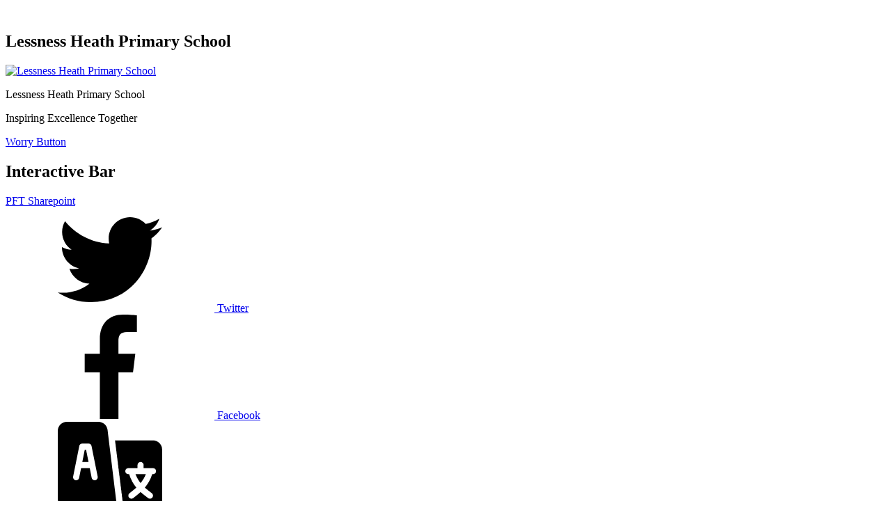

--- FILE ---
content_type: text/html; charset=utf-8
request_url: https://www.lessnessheath.bexley.sch.uk/free-school-meals/
body_size: 69810
content:

<!doctype html>

            <!--[if IE 6]><html class="lt-ie10 lt-ie9 lt-ie8 lt-ie7 ie6 ie responsive" lang="en"><![endif]-->
            <!--[if IE 7]><html class="lt-ie10 lt-ie9 lt-ie8 ie7 ie responsive" lang="en"><![endif]-->
            <!--[if IE 8]><html class="lt-ie10 lt-ie9 ie8 ie responsive" lang="en"><![endif]-->
            <!--[if IE 9]><html class="lt-ie10 ie9 ie responsive" lang="en"><![endif]-->
            <!--[if gt IE 9]><!--><html class="responsive" lang="en"><!--<![endif]-->
            
  <head>
    <meta charset="utf-8">
    <meta http-equiv="X-UA-Compatible" content="IE=edge">
    <meta name="viewport" content="width=device-width, initial-scale=1">
    <meta name="description" content="Lessness Heath Primary School">

    <title>Free School Meals | Lessness Heath Primary School</title>

    




  <link rel="stylesheet" href="https://primarysite-prod-sorted.s3.amazonaws.com/static/7.0.4/gen/presenter_prologue_css.7b7812f9.css" type="text/css">




<style type="text/css">
  .ps_primarysite-editor_panel-site-coloured-content {
    background-color: #ffffff!important;
  }
</style>


  <link rel="stylesheet" href="https://primarysite-prod-sorted.s3.amazonaws.com/static/7.0.4/gen/all-site-icon-choices.034951b5.css" type="text/css">



    
    <link rel="shortcut icon" href="https://primarysite-prod.s3.amazonaws.com/theme/LessnessHeathPrimarySchool/favicon.ico">
    <link rel="apple-touch-icon" href="https://primarysite-prod.s3.amazonaws.com/theme/LessnessHeathPrimarySchool/apple-touch-icon-precomposed.png">
    <link rel="apple-touch-icon-precomposed" href="https://primarysite-prod.s3.amazonaws.com/theme/LessnessHeathPrimarySchool/apple-touch-icon-precomposed.png">
    
    
    <meta name="application-name" content="Lessness Heath Primary School">
    <meta name="msapplication-TileColor" content="#0016BD">
    <meta name="msapplication-TileImage" content="https://primarysite-prod.s3.amazonaws.com/theme/LessnessHeathPrimarySchool/metro-icon.png">

    
    <link rel="stylesheet" type="text/css" href="https://primarysite-prod.s3.amazonaws.com/theme/BuildAssets/right-nav.css">
    <link rel="stylesheet" type="text/css" href="https://primarysite-prod.s3.amazonaws.com/theme/LessnessHeathPrimarySchool/style.css">
    
    
		<link href="//fonts.googleapis.com/css?family=Be+Vietnam:400,400i,500,500i,600,600i,700,700i,800,800i|Poppins:400,400i,500,500i,600,600i,700,700i,800,800i,900,900i|Sue+Ellen+Francisco&display=swap" rel="stylesheet">
    
    

    

<script>
  // This is the first instance of `window.psProps`, so if these values are removed, make sure
  // `window.psProps = {};` is still there because it's used in other places.
  window.psProps = {
    lazyLoadFallbackScript: 'https://primarysite-prod-sorted.s3.amazonaws.com/static/7.0.4/gen/lazy_load.1bfa9561.js',
    picturefillScript: 'https://primarysite-prod-sorted.s3.amazonaws.com/static/7.0.4/gen/picturefill.a26ebc92.js'
  };
</script>


  <script type="text/javascript" src="https://primarysite-prod-sorted.s3.amazonaws.com/static/7.0.4/gen/presenter_prologue_js.cfb79a3d.js"></script>


<script type="text/javascript">
  function ie() {
    for (var v = 3, el = document.createElement('b'), all = el.all || [];
      el.innerHTML = '<!--[if gt IE ' + (++v) + ']><i><![endif]-->', all[0]; );
    return v > 4 ? v : document.documentMode;
  }

  $(function() {
    switch (ie()) {
      case 10:
        ps.el.html.addClass('ie10');
      case 9:
      case 8:
        ps.el.body.prepend(
          '<div class="unsupported-browser">' +
            '<span class="warning-logo">&#xe00a; </span>' +
            'This website may not display correctly as you are using an old version of ' +
            'Internet Explorer. <a href="/primarysite/unsupported-browser/">More info</a>' +
          '</div>');
        break;
    }
  });
</script>

<script type="text/javascript">
  $(function() {
    ps.el.body
      .data('social_media_url', 'https://social.secure-primarysite.net/site/lessness-heath-primary-school/')
      .data('social_media_api', 'https://social.secure-primarysite.net/api/site-connected/lessness-heath-primary-school/')
      .data('STATIC_URL', 'https://primarysite-prod-sorted.s3.amazonaws.com/static/7.0.4/')
      .data('site_width', 894)
      .data('news_width', 706)
      .data('csrf_token', 'GpkB3oD7WwUquekwKQt6dyk4OLGvoPMpeLecTWB5UOGIwo4ZJzkxheU4NBOCIFXz')
      .data('disable_right_click', 'True')
      .data('normalize_css', 'https://primarysite-prod-sorted.s3.amazonaws.com/static/7.0.4/gen/normalize_css.7bf5a737.css')
      .data('ck_editor_counterbalances', 'https://primarysite-prod-sorted.s3.amazonaws.com/static/7.0.4/gen/ck_editor_counterbalances.2519b40e.css')
      .data('basic_site', false)
      // Seasonal Effects
      .data('include_seasonal_effects', '')
      .data('show_seasonal_effects_on_page', '')
      .data('seasonal_effect', '3')
      .data('can_enable_seasonal_effects', 'False')
      .data('seasonal_effect_active', 'False')
      .data('disablePicturesBlock', false)
      .data('hasNewCookiePopup', true);

    if (document.documentElement.dataset.userId) {
      window.updateCsrf();
    }
  });
</script>


<script>

function recaptchaCallback() {
    grecaptcha.ready(function() {
        var grecaptcha_execute = function(){
    grecaptcha.execute('6LcHwgAiAAAAAJ6ncdKlMyB1uNoe_CBvkfgBiJz1', {action: 'homepage'}).then(function(token) {
        document.querySelectorAll('input.django-recaptcha-hidden-field').forEach(function (value) {
            value.value = token;
        });
        return token;
    })
};
grecaptcha_execute()
setInterval(grecaptcha_execute, 120000);


    });
  };
</script>






  </head>

  <body>
  	

		
    <div class="responsive-bar visible-small">
      <div class="nav-trigger-wrap nav-toggle responsive-only" id="menu-trigger">
        <div class="trigger-lines">
          <span class="burger-line">&nbsp;</span>
          <span class="burger-line">&nbsp;</span>
          <span class="burger-line">&nbsp;</span>
        </div>
      </div> 
      <span class="responsive-bar-search icon-font-magnify"></span> 
    </div> <!-- end responsive-bar -->

    <div class="container "> 
      
    <svg
	xmlns="http://www.w3.org/2000/svg" style="display: none;">
	<symbol id="down-arrow" viewBox="0 0 491.996 491.996">
		<title>down-arrow</title>
		<path d="M484.132,124.986l-16.116-16.228c-5.072-5.068-11.82-7.86-19.032-7.86c-7.208,0-13.964,2.792-19.036,7.86l-183.84,183.848 L62.056,108.554c-5.064-5.068-11.82-7.856-19.028-7.856s-13.968,2.788-19.036,7.856l-16.12,16.128 c-10.496,10.488-10.496,27.572,0,38.06l219.136,219.924c5.064,5.064,11.812,8.632,19.084,8.632h0.084 c7.212,0,13.96-3.572,19.024-8.632l218.932-219.328c5.072-5.064,7.856-12.016,7.864-19.224 C491.996,136.902,489.204,130.046,484.132,124.986z" />
	</symbol>
	<symbol id="right-arrow" viewBox="0 0 492.004 492.004">
		<title>right-arrow</title>
		<path d="M382.678,226.804L163.73,7.86C158.666,2.792,151.906,0,144.698,0s-13.968,2.792-19.032,7.86l-16.124,16.12 c-10.492,10.504-10.492,27.576,0,38.064L293.398,245.9l-184.06,184.06c-5.064,5.068-7.86,11.824-7.86,19.028 c0,7.212,2.796,13.968,7.86,19.04l16.124,16.116c5.068,5.068,11.824,7.86,19.032,7.86s13.968-2.792,19.032-7.86L382.678,265 c5.076-5.084,7.864-11.872,7.848-19.088C390.542,238.668,387.754,231.884,382.678,226.804z" />
	</symbol>
	<symbol id="calendar" viewBox="0 0 511.634 511.634">
		<title>calendar</title>
		<path d="M482.513,83.942c-7.225-7.233-15.797-10.85-25.694-10.85h-36.541v-27.41c0-12.56-4.477-23.315-13.422-32.261 C397.906,4.475,387.157,0,374.591,0h-18.268c-12.565,0-23.318,4.475-32.264,13.422c-8.949,8.945-13.422,19.701-13.422,32.261v27.41 h-109.63v-27.41c0-12.56-4.475-23.315-13.422-32.261C178.64,4.475,167.886,0,155.321,0H137.05 c-12.562,0-23.317,4.475-32.264,13.422c-8.945,8.945-13.421,19.701-13.421,32.261v27.41H54.823c-9.9,0-18.464,3.617-25.697,10.85 c-7.233,7.232-10.85,15.8-10.85,25.697v365.453c0,9.89,3.617,18.456,10.85,25.693c7.232,7.231,15.796,10.849,25.697,10.849h401.989 c9.897,0,18.47-3.617,25.694-10.849c7.234-7.234,10.852-15.804,10.852-25.693V109.639 C493.357,99.739,489.743,91.175,482.513,83.942z M137.047,475.088H54.823v-82.23h82.224V475.088z M137.047,374.59H54.823v-91.358 h82.224V374.59z M137.047,264.951H54.823v-82.223h82.224V264.951z M130.627,134.333c-1.809-1.809-2.712-3.946-2.712-6.423V45.686 c0-2.474,0.903-4.617,2.712-6.423c1.809-1.809,3.946-2.712,6.423-2.712h18.271c2.474,0,4.617,0.903,6.423,2.712 c1.809,1.807,2.714,3.949,2.714,6.423v82.224c0,2.478-0.909,4.615-2.714,6.423c-1.807,1.809-3.946,2.712-6.423,2.712H137.05 C134.576,137.046,132.436,136.142,130.627,134.333z M246.683,475.088h-91.365v-82.23h91.365V475.088z M246.683,374.59h-91.365 v-91.358h91.365V374.59z M246.683,264.951h-91.365v-82.223h91.365V264.951z M356.323,475.088h-91.364v-82.23h91.364V475.088z M356.323,374.59h-91.364v-91.358h91.364V374.59z M356.323,264.951h-91.364v-82.223h91.364V264.951z M349.896,134.333 c-1.807-1.809-2.707-3.946-2.707-6.423V45.686c0-2.474,0.9-4.617,2.707-6.423c1.808-1.809,3.949-2.712,6.427-2.712h18.268 c2.478,0,4.617,0.903,6.427,2.712c1.808,1.807,2.707,3.949,2.707,6.423v82.224c0,2.478-0.903,4.615-2.707,6.423 c-1.807,1.809-3.949,2.712-6.427,2.712h-18.268C353.846,137.046,351.697,136.142,349.896,134.333z M456.812,475.088h-82.228v-82.23 h82.228V475.088z M456.812,374.59h-82.228v-91.358h82.228V374.59z M456.812,264.951h-82.228v-82.223h82.228V264.951z" />
	</symbol>
	<symbol id="email" viewBox="0 0 550.795 550.795">
		<title>email</title>
		<path d="M501.613,491.782c12.381,0,23.109-4.088,32.229-12.16L377.793,323.567c-3.744,2.681-7.373,5.288-10.801,7.767 c-11.678,8.604-21.156,15.318-28.434,20.129c-7.277,4.822-16.959,9.737-29.045,14.755c-12.094,5.024-23.361,7.528-33.813,7.528 h-0.306h-0.306c-10.453,0-21.72-2.503-33.813-7.528c-12.093-5.018-21.775-9.933-29.045-14.755 c-7.277-4.811-16.75-11.524-28.434-20.129c-3.256-2.387-6.867-5.006-10.771-7.809L16.946,479.622 c9.119,8.072,19.854,12.16,32.234,12.16H501.613z" />
		<path d="M31.047,225.299C19.37,217.514,9.015,208.598,0,198.555V435.98l137.541-137.541 C110.025,279.229,74.572,254.877,31.047,225.299z" />
		<path d="M520.059,225.299c-41.865,28.336-77.447,52.73-106.75,73.195l137.486,137.492V198.555 C541.98,208.396,531.736,217.306,520.059,225.299z" />
		<path d="M501.613,59.013H49.181c-15.784,0-27.919,5.33-36.42,15.979C4.253,85.646,0.006,98.97,0.006,114.949 c0,12.907,5.636,26.892,16.903,41.959c11.267,15.061,23.256,26.891,35.961,35.496c6.965,4.921,27.969,19.523,63.012,43.801 c18.917,13.109,35.368,24.535,49.505,34.395c12.05,8.396,22.442,15.667,31.022,21.701c0.985,0.691,2.534,1.799,4.59,3.269 c2.215,1.591,5.018,3.61,8.476,6.107c6.659,4.816,12.191,8.709,16.597,11.683c4.4,2.975,9.731,6.298,15.985,9.988 c6.249,3.685,12.143,6.456,17.675,8.299c5.533,1.842,10.655,2.766,15.367,2.766h0.306h0.306c4.711,0,9.834-0.924,15.368-2.766 c5.531-1.843,11.42-4.608,17.674-8.299c6.248-3.69,11.572-7.02,15.986-9.988c4.406-2.974,9.938-6.866,16.598-11.683 c3.451-2.497,6.254-4.517,8.469-6.102c2.057-1.476,3.605-2.577,4.596-3.274c6.684-4.651,17.1-11.892,31.104-21.616 c25.482-17.705,63.01-43.764,112.742-78.281c14.957-10.447,27.453-23.054,37.496-37.803c10.025-14.749,15.051-30.22,15.051-46.408 c0-13.525-4.873-25.098-14.598-34.737C526.461,63.829,514.932,59.013,501.613,59.013z" />
	</symbol>
	<symbol id="flyer" viewBox="0 0 512 512">
		<title>flyer</title>
		<path d="m451 91h-90v331h.04l-135 90h224.96z" />
		<path d="m196 181c24.814 0 45-20.186 45-45s-20.186-45-45-45-45 20.186-45 45 20.186 45 45 45z" />
		<path d="m61 392h270v-392h-270zm135-331c41.353 0 75 33.647 75 75s-33.647 75-75 75-75-33.647-75-75 33.647-75 75-75zm-75 180h150v30h-150zm0 60h150v30h-150z" />
		<path d="m181 422v83.974l125.962-83.974z" />
	</symbol>
	<symbol id="translate" viewBox="0 0 512 512">
		<title>translate</title>
		<g>
			<g>
				<polygon points="138.71,137 132.29,137 120.293,197 150.707,197 " />
			</g>
		</g>
		<g>
			<g>
				<path d="M381.374,257c6.477,17.399,15.092,31.483,24.626,43.467c9.534-11.984,19.149-26.069,25.626-43.467H381.374z" />
			</g>
		</g>
		<g>
			<g>
				<path d="M467,91H280.717l38.842,311.679c0.687,12.748-2.798,24.75-11.118,34.146L242.663,512H467c24.814,0,45-20.186,45-45V137 C512,112.186,491.814,91,467,91z M467,257h-4.006c-8.535,27.383-22.07,48.81-36.136,65.702 c11.019,10.074,22.802,18.338,34.517,27.594c6.46,5.171,7.515,14.604,2.329,21.079c-5.162,6.465-14.632,7.513-21.079,2.329 c-12.729-10.047-24.677-18.457-36.625-29.421c-11.948,10.964-22.896,19.374-35.625,29.421c-6.447,5.184-15.917,4.136-21.079-2.329 c-5.186-6.475-4.131-15.908,2.329-21.079c11.715-9.256,22.498-17.52,33.517-27.594c-14.066-16.891-26.602-38.318-35.136-65.702 H346c-8.291,0-15-6.709-15-15s6.709-15,15-15h45v-15c0-8.291,6.709-15,15-15c8.291,0,15,6.709,15,15v15h46c8.291,0,15,6.709,15,15 S475.291,257,467,257z" />
			</g>
		</g>
		<g>
			<g>
				<path d="M244.164,39.419C241.366,16.948,222.162,0,199.516,0H45C20.186,0,0,20.186,0,45v332c0,24.814,20.186,45,45,45 c89.67,0,154.177,0,236.551,0c4.376-5.002,8.044-8.134,8.199-14.663C289.788,405.7,244.367,41.043,244.164,39.419z M183.944,286.707c-7.954,1.637-16.011-3.527-17.651-11.763L156.706,227h-42.411l-9.587,47.944 c-1.611,8.115-9.434,13.447-17.651,11.763c-8.115-1.626-13.389-9.521-11.763-17.651l29.999-150 C106.699,112.054,112.852,107,120,107h31c7.148,0,13.301,5.054,14.707,12.056l30,150 C197.333,277.186,192.06,285.081,183.944,286.707z" />
			</g>
		</g>
		<g>
			<g>
				<path d="M175.261,452l2.574,20.581c1.716,13.783,10.874,27.838,25.938,34.856c28.428-31.294,11.229-12.362,50.359-55.437H175.261z " />
			</g>
		</g>
	</symbol>
	<symbol id="link" viewBox="0 0 512.092 512.092">
		<title>link</title>
		<g>
			<g>
				<path d="M312.453,199.601c-6.066-6.102-12.792-11.511-20.053-16.128c-19.232-12.315-41.59-18.859-64.427-18.859 c-31.697-0.059-62.106,12.535-84.48,34.987L34.949,308.23c-22.336,22.379-34.89,52.7-34.91,84.318 c-0.042,65.98,53.41,119.501,119.39,119.543c31.648,0.11,62.029-12.424,84.395-34.816l89.6-89.6 c1.628-1.614,2.537-3.816,2.524-6.108c-0.027-4.713-3.87-8.511-8.583-8.484h-3.413c-18.72,0.066-37.273-3.529-54.613-10.581 c-3.195-1.315-6.867-0.573-9.301,1.877l-64.427,64.512c-20.006,20.006-52.442,20.006-72.448,0 c-20.006-20.006-20.006-52.442,0-72.448l108.971-108.885c19.99-19.965,52.373-19.965,72.363,0 c13.472,12.679,34.486,12.679,47.957,0c5.796-5.801,9.31-13.495,9.899-21.675C322.976,216.108,319.371,206.535,312.453,199.601z" />
			</g>
		</g>
		<g>
			<g>
				<path d="M477.061,34.993c-46.657-46.657-122.303-46.657-168.96,0l-89.515,89.429c-2.458,2.47-3.167,6.185-1.792,9.387 c1.359,3.211,4.535,5.272,8.021,5.205h3.157c18.698-0.034,37.221,3.589,54.528,10.667c3.195,1.315,6.867,0.573,9.301-1.877 l64.256-64.171c20.006-20.006,52.442-20.006,72.448,0c20.006,20.006,20.006,52.442,0,72.448l-80.043,79.957l-0.683,0.768 l-27.989,27.819c-19.99,19.965-52.373,19.965-72.363,0c-13.472-12.679-34.486-12.679-47.957,0 c-5.833,5.845-9.35,13.606-9.899,21.845c-0.624,9.775,2.981,19.348,9.899,26.283c9.877,9.919,21.433,18.008,34.133,23.893 c1.792,0.853,3.584,1.536,5.376,2.304c1.792,0.768,3.669,1.365,5.461,2.048c1.792,0.683,3.669,1.28,5.461,1.792l5.035,1.365 c3.413,0.853,6.827,1.536,10.325,2.133c4.214,0.626,8.458,1.025,12.715,1.195h5.973h0.512l5.12-0.597 c1.877-0.085,3.84-0.512,6.059-0.512h2.901l5.888-0.853l2.731-0.512l4.949-1.024h0.939c20.961-5.265,40.101-16.118,55.381-31.403 l108.629-108.629C523.718,157.296,523.718,81.65,477.061,34.993z" />
			</g>
		</g>
	</symbol>
	<symbol id="login" viewBox="0 0 515.556 515.556">
		<title>login</title>
		<path d="m418.889 202.296v-41.185c0-88.831-72.28-161.111-161.111-161.111s-161.111 72.28-161.111 161.111v41.185c-19.169 11.177-32.222 31.731-32.222 55.482v193.333c0 35.542 28.902 64.444 64.444 64.444h257.778c35.542 0 64.444-28.902 64.444-64.444v-193.333c0-23.752-13.053-44.306-32.222-55.482zm-161.111-137.852c53.305 0 96.667 43.361 96.667 96.667v32.222h-193.334v-32.222c0-53.305 43.362-96.667 96.667-96.667zm32.222 309.679v44.766h-64.444v-44.766c-9.822-8.846-16.111-21.531-16.111-35.79 0-26.694 21.639-48.333 48.333-48.333s48.333 21.639 48.333 48.333c0 14.259-6.289 26.944-16.111 35.79z" />
	</symbol>
	<symbol id="megaphone" viewBox="0 0 512 512">
		<title>megaphone</title>
		<path d="m306 26.9c-4.2-6.6-10.7-11.1-18.4-12.8-7.6-1.7-15.5-.3-22 3.9-6.5 4.2-11.1 10.7-12.7 18.4-1.3 6.1-.7 12.3 1.7 17.9-38.3 71.2-85.5 132-140.3 180.9-3.3-2.7-7.2-4.6-11.5-5.5-7.2-1.6-14.5-.3-20.6 3.7l-50.8 32.5c-6.1 3.9-10.4 10-12 17.2s-.3 14.5 3.7 20.6l4.9 7.6-17 11.1c-5.3 3.4-9 8.7-10.4 15-1.4 6.2-.2 12.6 3.2 17.9l31.4 49c4.5 7.1 12.2 11 20.1 11 4.4 0 8.8-1.2 12.8-3.8l17.1-10.9 4.9 7.7c5.2 8.1 14.1 12.6 23.1 12.6 2.3 0 4.6-.3 6.8-.9l53.6 83.7c2 3.1 5.1 5.3 8.8 6.1 1 .2 2 .3 3 .3 2.6 0 5.2-.8 7.5-2.2l40.7-26.1c3.1-2 5.3-5.1 6.1-8.8s.1-7.4-1.9-10.5l-53.4-83.5c6-6.8 8.2-16.2 6-25 78.9-34.8 148.9-53.2 219.2-57.8 5.6 6.3 13.7 9.8 21.8 9.8 5.4 0 10.8-1.5 15.7-4.6 13.6-8.7 17.5-26.8 8.8-40.4zm-42.4 42.2 136.2 212.7c-69.4 5.6-138.7 24.4-216.5 58.8l-59.9-93.5c54.6-48.4 101.7-108.3 140.2-178zm-203.7 329.7c-4.1 2.6-9.6 1.4-12.2-2.7l-31.4-49c-1.3-2-1.7-4.3-1.2-6.6s1.9-4.3 3.9-5.5l17.1-10.9 40.9 63.8zm42.7 1.3-8.8-13.8c0-.1-.1-.1-.1-.2l-48.9-76.5c-.1-.2-.2-.3-.3-.5l-8.6-13.5c-1.8-2.8-2.4-6.1-1.6-9.3.7-3.3 2.6-6 5.4-7.8l50.8-32.5c2-1.3 4.3-2 6.6-2 .9 0 1.8.1 2.7.3 3.3.7 6 2.6 7.8 5.4l66.8 104.4c3.7 5.7 2 13.4-3.7 17.1l-3 1.9-47.8 30.6c-5.9 3.8-13.6 2.1-17.3-3.6zm83 94.5-52.3-81.7 39-25 52.3 81.7zm253.4-205.9c-6.6 4.2-15.4 2.3-19.7-4.3l-149.9-234.1c-2-3.2-2.7-7-1.9-10.7s3-6.9 6.2-8.9 7-2.7 10.7-1.9 6.9 3 8.9 6.2l149.9 234.1c4.3 6.6 2.4 15.4-4.2 19.6z" />
		<path d="m203.2 290.7c1.4 2.2 3.9 3.5 6.3 3.5 1.4 0 2.8-.4 4-1.2 3.5-2.2 4.5-6.9 2.3-10.4l-28.8-45c-2.2-3.5-6.9-4.5-10.4-2.3s-4.5 6.9-2.3 10.4z" />
		<path d="m304.2 243.2c1.4 2.2 3.9 3.5 6.3 3.5 1.4 0 2.8-.4 4-1.2 3.5-2.2 4.5-6.9 2.3-10.4l-49.1-76.7c-2.2-3.5-6.9-4.5-10.4-2.3s-4.5 6.9-2.3 10.4z" />
		<path d="m249.5 261.5c1.4 2.2 3.9 3.5 6.3 3.5 1.4 0 2.8-.4 4-1.2 3.5-2.2 4.5-6.9 2.3-10.4l-28.8-45c-2.2-3.5-6.9-4.5-10.4-2.3s-4.5 6.9-2.3 10.4z" />
		<path d="m415.4 126.3c1.4 0 2.8-.4 4-1.2l44.8-28.7c3.5-2.2 4.5-6.9 2.3-10.4s-6.9-4.5-10.4-2.3l-44.8 28.7c-3.5 2.2-4.5 6.9-2.3 10.4 1.5 2.2 3.9 3.5 6.4 3.5z" />
		<path d="m372.9 68c.7.2 1.3.3 2 .3 3.3 0 6.3-2.2 7.2-5.5l14.2-51.2c1.1-4-1.2-8.1-5.2-9.2s-8.1 1.2-9.2 5.2l-14.2 51.2c-1.2 3.9 1.2 8.1 5.2 9.2z" />
		<path d="m504.3 167.7-53.1 1.5c-4.1.1-7.4 3.6-7.3 7.7s3.4 7.3 7.5 7.3h.2l53.1-1.5c4.1-.1 7.4-3.6 7.3-7.7-.1-4.2-3.5-7.4-7.7-7.3z" />
	</symbol>
	<symbol id="parent-mail" viewBox="0 0 500 500">
		<title>parent-mail</title>
		<g id="Layer_2" data-name="Layer 2">
			<path class="cls-1" d="M495.5,187.5c0-80.63-83.5-146-186.5-146s-186.5,65.37-186.5,146a116.79,116.79,0,0,0,7.47,41l-2.47,0c-68.48,0-124,43.43-124,97,0,46.82,42.4,85.88,98.79,95l-15.79,30,94.11-37.33c2-.74,4-1.52,5.93-2.35l.16-.06h0c38-16.18,64-47.47,64.77-83.56l123,44.3-21.09-42.18C435,313.72,495.5,256.15,495.5,187.5Zm-305,146a12,12,0,0,1-12,12H78.5a12,12,0,0,1-12-12v-13a12,12,0,0,1,12-12h100a12,12,0,0,1,12,12Zm212-130a12,12,0,0,1-12,12h-54v54a12,12,0,0,1-12,12h-29a12,12,0,0,1-12-12v-54h-55a12,12,0,0,1-12-12v-31a12,12,0,0,1,12-12h55v-53a12,12,0,0,1,12-12h29a12,12,0,0,1,12,12v53h54a12,12,0,0,1,12,12Z" />
		</g>
	</symbol>
	<symbol id="payment" viewBox="0 0 611.996 611.996">
		<title>payment</title>
		<path d="M588.63,113.193L213.812,33.871c-15.858-3.355-31.576,6.876-34.931,22.734l-7.121,45.762l432.477,91.519l7.121-45.762 C614.713,132.272,604.488,116.549,588.63,113.193z" />
		<path d="M431.009,203.591c-4.378-15.766-20.854-25.085-36.615-20.714L323.24,202.63l-167.742-35.5l-18.448,87.165L21.786,286.287 c-15.76,4.372-25.079,20.848-20.708,36.609l64.958,234.078c4.378,15.76,20.855,25.085,36.615,20.708l372.608-103.403 c15.76-4.378,25.079-20.848,20.708-36.615l-11.15-40.184l41.789,8.835c15.858,3.361,31.576-6.87,34.931-22.728l26.439-124.937 L437.45,226.797L431.009,203.591z M474.04,322.559l9.215-43.552c1.384-6.521,7.85-10.727,14.37-9.35l43.552,9.221 c6.527,1.384,10.733,7.843,9.356,14.37l-9.215,43.552c-1.384,6.521-7.849,10.733-14.37,9.35l-43.552-9.215 C476.863,335.546,472.656,329.08,474.04,322.559z M28.27,309.646l103.115-28.606l243.299-67.517l26.181-7.274 c0.478-0.129,0.955-0.19,1.421-0.19c2.1,0,4.611,1.378,5.345,4.017l3.074,11.07l9.631,34.704L37.148,362.186l-12.705-45.768 C23.647,313.546,25.399,310.442,28.27,309.646z M472.601,444.141c0.49,1.776-0.024,3.245-0.545,4.164 c-0.514,0.918-1.506,2.119-3.282,2.608L96.173,554.316c-0.471,0.129-0.955,0.196-1.421,0.196c-2.1,0-4.611-1.384-5.345-4.023 L51.519,413.955l383.188-106.342l23.371,84.208L472.601,444.141z" />
		<path d="M156.379,453.484c-1.788-6.429-8.499-10.225-14.928-8.443l-43.515,12.08c-6.423,1.782-10.225,8.499-8.437,14.928 l12.074,43.509c1.788,6.429,8.499,10.225,14.928,8.437l43.515-12.074c6.429-1.782,10.225-8.499,8.443-14.928L156.379,453.484z" />
	</symbol>
	<symbol id="phone" viewBox="0 0 348.077 348.077">
		<title>phone</title>
		<path d="M340.273,275.083l-53.755-53.761c-10.707-10.664-28.438-10.34-39.518,0.744l-27.082,27.076 c-1.711-0.943-3.482-1.928-5.344-2.973c-17.102-9.476-40.509-22.464-65.14-47.113c-24.704-24.701-37.704-48.144-47.209-65.257 c-1.003-1.813-1.964-3.561-2.913-5.221l18.176-18.149l8.936-8.947c11.097-11.1,11.403-28.826,0.721-39.521L73.39,8.194 C62.708-2.486,44.969-2.162,33.872,8.938l-15.15,15.237l0.414,0.411c-5.08,6.482-9.325,13.958-12.484,22.02 C3.74,54.28,1.927,61.603,1.098,68.941C-6,127.785,20.89,181.564,93.866,254.541c100.875,100.868,182.167,93.248,185.674,92.876 c7.638-0.913,14.958-2.738,22.397-5.627c7.992-3.122,15.463-7.361,21.941-12.43l0.331,0.294l15.348-15.029 C350.631,303.527,350.95,285.795,340.273,275.083z" />
	</symbol>
	<symbol id="location" viewBox="0 0 54.757 54.757">
		<title>location</title>
		<path d="M40.94,5.617C37.318,1.995,32.502,0,27.38,0c-5.123,0-9.938,1.995-13.56,5.617c-6.703,6.702-7.536,19.312-1.804,26.952 L27.38,54.757L42.721,32.6C48.476,24.929,47.643,12.319,40.94,5.617z M27.557,26c-3.859,0-7-3.141-7-7s3.141-7,7-7s7,3.141,7,7 S31.416,26,27.557,26z" />
	</symbol>
	<symbol id="restaurant" viewBox="0 0 512 512">
		<title>restaurant</title>
		<g>
			<g>
				<path d="M498.682,435.326L297.917,234.56L63.357,0H45.026l-3.743,9.511c-9.879,25.104-14.1,50.78-12.205,74.249 c2.16,26.752,12.323,49.913,29.392,66.982L241.58,333.852l24.152-24.152l169.285,189.293c16.84,16.84,45.825,17.84,63.665,0 C516.236,481.439,516.236,452.879,498.682,435.326z" />
			</g>
		</g>
		<g>
			<g>
				<path d="M156.728,291.442L13.317,434.853c-17.552,17.552-17.552,46.113,0,63.665c16.674,16.674,45.519,18.146,63.665,0 l143.412-143.412L156.728,291.442z" />
			</g>
		</g>
		<g>
			<g>
				<path d="M490.253,85.249l-81.351,81.35l-21.223-21.222l81.351-81.351l-21.222-21.222l-81.35,81.35l-21.222-21.222l81.351-81.35 L405.366,0.361L299.256,106.471c-12.981,12.981-20.732,30.217-21.828,48.535c-0.277,4.641-1.329,9.206-3.074,13.548l68.929,68.929 c4.342-1.747,8.908-2.798,13.548-3.075c18.318-1.093,35.554-8.846,48.535-21.827l106.11-106.109L490.253,85.249z" />
			</g>
		</g>
	</symbol>
	<symbol id="search" viewBox="0 0 475.084 475.084">
		<title>search</title>
		<path d="M464.524,412.846l-97.929-97.925c23.6-34.068,35.406-72.047,35.406-113.917c0-27.218-5.284-53.249-15.852-78.087 c-10.561-24.842-24.838-46.254-42.825-64.241c-17.987-17.987-39.396-32.264-64.233-42.826 C254.246,5.285,228.217,0.003,200.999,0.003c-27.216,0-53.247,5.282-78.085,15.847C98.072,26.412,76.66,40.689,58.673,58.676 c-17.989,17.987-32.264,39.403-42.827,64.241C5.282,147.758,0,173.786,0,201.004c0,27.216,5.282,53.238,15.846,78.083 c10.562,24.838,24.838,46.247,42.827,64.234c17.987,17.993,39.403,32.264,64.241,42.832c24.841,10.563,50.869,15.844,78.085,15.844 c41.879,0,79.852-11.807,113.922-35.405l97.929,97.641c6.852,7.231,15.406,10.849,25.693,10.849 c9.897,0,18.467-3.617,25.694-10.849c7.23-7.23,10.848-15.796,10.848-25.693C475.088,428.458,471.567,419.889,464.524,412.846z M291.363,291.358c-25.029,25.033-55.148,37.549-90.364,37.549c-35.21,0-65.329-12.519-90.36-37.549 c-25.031-25.029-37.546-55.144-37.546-90.36c0-35.21,12.518-65.334,37.546-90.36c25.026-25.032,55.15-37.546,90.36-37.546 c35.212,0,65.331,12.519,90.364,37.546c25.033,25.026,37.548,55.15,37.548,90.36C328.911,236.214,316.392,266.329,291.363,291.358z " />
	</symbol>
	<symbol id="tree-silhouette" viewBox="0 0 590.074 590.073">
		<title>tree-silhouette</title>
		<path d="M537.804,174.688c0-44.772-33.976-81.597-77.552-86.12c-12.23-32.981-43.882-56.534-81.128-56.534 c-16.304,0-31.499,4.59-44.514,12.422C319.808,17.949,291.513,0,258.991,0c-43.117,0-78.776,31.556-85.393,72.809 c-3.519-0.43-7.076-0.727-10.71-0.727c-47.822,0-86.598,38.767-86.598,86.598c0,2.343,0.172,4.638,0.354,6.933 c-24.25,15.348-40.392,42.333-40.392,73.153c0,27.244,12.604,51.513,32.273,67.387c-0.086,1.559-0.239,3.107-0.239,4.686 c0,47.822,38.767,86.598,86.598,86.598c14.334,0,27.817-3.538,39.723-9.696c16.495,11.848,40.115,26.67,51.551,23.715 c0,0,4.255,65.905,3.337,82.64c-1.75,31.843-11.303,67.291-18.025,95.979h104.117c0,0-15.348-63.954-16.018-85.307 c-0.669-21.354,6.675-60.675,6.675-60.675l36.118-37.36c13.903,9.505,30.695,14.908,48.807,14.908 c44.771,0,81.597-34.062,86.12-77.639c32.98-12.23,56.533-43.968,56.533-81.214c0-21.994-8.262-41.999-21.765-57.279 C535.71,195.926,537.804,185.561,537.804,174.688z M214.611,373.444c6.942-6.627,12.766-14.372,17.212-22.969l17.002,35.62 C248.816,386.096,239.569,390.179,214.611,373.444z M278.183,395.438c-8.798,1.597-23.782-25.494-34.416-47.517 c11.791,6.015,25.102,9.477,39.254,9.477c3.634,0,7.201-0.296,10.72-0.736C291.006,374.286,286.187,393.975,278.183,395.438z M315.563,412.775c-20.35,5.651-8.167-36.501-2.334-60.904c4.218-1.568,8.301-3.413,12.183-5.604 c2.343,17.786,10.069,33.832,21.516,46.521C337.011,401.597,325.593,409.992,315.563,412.775z" />
	</symbol>
	<symbol id="logout" viewBox="0 0 512 526.5">
		<title>logout</title>
		<path d="M158.5,196.7c0,0,0-32,0-32c0-52.9,43.1-96,96-96c37.5,0,70,21.6,85.8,53h68.3c-18.8-67.4-80.8-117-154.1-117 c-88.2,0-160,71.8-160,160v40.9c-19,11.1-32,31.5-32,55.1v192c0,35.3,28.7,64,64,64h256c35.3,0,64-28.7,64-64c0,0,0-192,0-192 c0-13.8-4.6-27.4-13-38.4c-10-13.1-21.8-17.6-37.8-20.2c-26.1-4.2-51.8-6.4-78.1-6.3c-18.5,0.1-36.9,0.2-55.4,0.3 c-32.5,0.2-65.1,0.3-97.6,0.5C162.6,196.7,160.5,196.7,158.5,196.7z M286.5,376.3v44.5h-64v-44.5c-9.8-8.8-16-21.4-16-35.5 c0-26.5,21.5-48,48-48s48,21.5,48,48C302.5,354.9,296.2,367.5,286.5,376.3z" />
	</symbol>
	<symbol id="school-logo" viewBox="0 0 1057 1001.8">
		<title>school-logo</title>
		<g>
			<path style="fill:#453D78;" d="M523.5,977.7c0,0,624.6-172.7,499-957.1c0,0-252.8,144-496.3,1.5c0,0-239,142.5-496.3-6.1 C29.9,16-151.6,709.2,523.5,977.7z" />
		</g>
		<g>
			<path style="fill:#FFFFFF;" d="M523.5,959.7c0,0,597-164.1,476.9-909.4c0,0-241.6,136.8-474.4,1.5c0,0-228.4,135.4-474.4-5.8 C51.7,45.9-121.8,704.6,523.5,959.7z" />
		</g>
		<g>
			<path style="fill:#453D78;" d="M521.8,921.1c0,0,564.4-150.5,450.9-834.2c0,0-228.4,125.5-448.4,1.3c0,0-215.9,124.2-448.4-5.3 C75.8,82.9-88.2,687.1,521.8,921.1z" />
		</g>
		<g>
			<path style="fill:#C43B2D;" d="M439.1,414.3c0,0,18.4-149.4-158.6-178.1c0,0-65.5-6.9-126.4-73.5c3.1,3.4,4.5,13.1,6.5,17.5 c6.7,14.7,15.8,28.4,26.7,40.3c29,31.9,67.3,45.3,108.5,53.5c35.3,7,67.1,18.4,92.4,44.8C413.6,345,429.4,379.5,439.1,414.3z" />
		</g>
		<g>
			<path style="fill:#C43B2D;" d="M579.8,420c0,0-18.4-149.4,158.6-178.1c0,0,65.5-6.9,126.4-73.5c-3.1,3.4-4.5,13.1-6.5,17.5 c-6.7,14.7-15.8,28.4-26.7,40.3c-29,31.9-67.3,45.3-108.5,53.5c-35.3,7-67.1,18.4-92.4,44.8C605.2,350.8,589.5,385.2,579.8,420z" />
		</g>
		<g>
			<path style="fill:#FFFFFF;" d="M423,438.4c0,0,4.6-109.1-148.2-139c0,0-62-17.6-82.7-45.2c0,0-40.6,0.8-74.3-22.2 c0,0,6.1,49.8,101.1,61.3c0,0,9.2,39.1-78.9,13c0,0,32.2,72.8,120.3,44.4c0,0-11.5,36-66.6,36c0,0,56.7,42.9,118.7,1.5 c0,0,8.4,65.1-62.8,63.6c0,0,65.1,43.7,106.5-32.9c0,0,27.6,20.7-7.7,46C348.3,464.8,395.8,461.8,423,438.4z" />
		</g>
		<g>
			<path style="fill:#FFFFFF;" d="M598.8,436.9c0,0-4.6-109.1,148.2-139c0,0,62-17.6,82.7-45.2c0,0,40.6,0.8,74.3-22.2 c0,0-6.1,49.8-101.1,61.3c0,0-9.2,39.1,78.9,13c0,0-32.2,72.8-120.3,44.4c0,0,11.5,36,66.6,36c0,0-56.7,42.9-118.7,1.5 c0,0-8.4,65.1,62.8,63.6c0,0-65.1,43.7-106.5-32.9c0,0-27.6,20.7,7.7,46C673.5,463.3,626,460.2,598.8,436.9z" />
		</g>
		<g>
			<path style="fill:#FFFFFF;" d="M436.4,206.7l58.2,2.3c0,0,12.3,18.4-3.8,44.4c-16.1,26-29.9,23-39.1,67.4l21.4-13.8h8.4l3.8,21.4 l22.2-21.4l16.1,23.7l7.7-23.7h10.7l26.8,24.5c0.1-26.6,0.3-53.2,0.4-79.8c0.1-20.4,6.2-51.4-4.7-70c-8.5-14.5-30.1-25.9-45.9-29.8 C480.5,142.5,452.7,176.8,436.4,206.7z" />
		</g>
		<g>
			<polygon style="fill:#FFFFFF;" points="444.8,382.9 447.1,346.9 472.4,330.8 484.7,354.5 505.3,338.5 526,361.4 561.3,338.5 562,375.2 529.1,392.1 503.8,363.7 487,385.9 465.5,357.6 " />
		</g>
		<g>
			<ellipse style="fill:#C43B2D;" cx="511.9" cy="184.9" rx="16.5" ry="15.7" />
		</g>
		<g>
			<path style="fill:#FFFFFF;" d="M495.4,814.1c0,0,13.8-45.2,23.7-50.6s18.4,53.6,18.4,53.6s31.4-13,56.7-4.6 c0,0-71.2,25.3-73.5,81.2c0,0-24.5-72.8-86.6-80.4C434.1,813.3,473.2,801.1,495.4,814.1z" />
		</g>
		<g>
			<path style="fill:#FFFFFF;" d="M259.9,622.5h26.8l10.3,40.2l10.3-40.2h26.8v66h-16.7v-50.3l-12.9,50.3h-15.1l-12.8-50.3v50.3h-16.7 V622.5z" />
			<path style="fill:#FFFFFF;" d="M387.7,677.6h-23.2l-3.2,10.9h-20.8l24.8-66h22.2l24.8,66H391L387.7,677.6z M383.5,663.3l-7.3-23.7 l-7.2,23.7H383.5z" />
			<path style="fill:#FFFFFF;" d="M404.4,622.5H427l13.3,22.3l13.3-22.3h22.5l-25.7,38.4v27.6h-20.4v-27.6L404.4,622.5z" />
			<path style="fill:#FFFFFF;" d="M482.7,622.5h33.9c7.4,0,12.9,1.8,16.6,5.3c3.7,3.5,5.5,8.5,5.5,15c0,6.7-2,11.9-6,15.6 c-4,3.8-10.1,5.6-18.3,5.6h-11.2v24.5h-20.5V622.5z M503.2,650.6h5c3.9,0,6.7-0.7,8.3-2c1.6-1.4,2.4-3.1,2.4-5.2 c0-2.1-0.7-3.8-2.1-5.3c-1.4-1.4-4-2.2-7.8-2.2h-5.8V650.6z" />
			<path style="fill:#FFFFFF;" d="M549.4,622.5h20.4v49.8h31.8v16.3h-52.2V622.5z" />
			<path style="fill:#FFFFFF;" d="M651.4,677.6h-23.2l-3.2,10.9h-20.8l24.8-66h22.2l24.8,66h-21.4L651.4,677.6z M647.2,663.3 l-7.3-23.7l-7.2,23.7H647.2z" />
			<path style="fill:#FFFFFF;" d="M724.9,661.5l17.9,5.4c-1.2,5-3.1,9.2-5.7,12.6c-2.6,3.4-5.8,5.9-9.6,7.6c-3.8,1.7-8.7,2.6-14.6,2.6 c-7.2,0-13-1-17.6-3.1c-4.5-2.1-8.5-5.8-11.8-11s-5-12-5-20.2c0-10.9,2.9-19.3,8.7-25.2c5.8-5.9,14-8.8,24.7-8.8 c8.3,0,14.9,1.7,19.6,5c4.8,3.4,8.3,8.5,10.6,15.5l-18,4c-0.6-2-1.3-3.5-2-4.4c-1.1-1.6-2.5-2.8-4.2-3.6c-1.7-0.8-3.5-1.3-5.5-1.3 c-4.6,0-8.2,1.9-10.6,5.6c-1.9,2.8-2.8,7.1-2.8,13c0,7.3,1.1,12.3,3.3,15c2.2,2.7,5.3,4.1,9.4,4.1c3.9,0,6.9-1.1,8.8-3.3 C722.5,668.8,724,665.6,724.9,661.5z" />
			<path style="fill:#FFFFFF;" d="M752.6,622.5h54.7v14.1H773v10.5h31.7v13.5H773v13h35.2v14.9h-55.7V622.5z" />
		</g>
		<g>
			<polygon style="fill:#FFFFFF;" points="389.7,560.6 420.3,559.8 441.8,585.9 408.1,587.4 " />
		</g>
		<g>
			<polygon style="fill:#FFFFFF;" points="443.3,561 473.9,560.2 495.4,586.2 461.7,587.8 " />
		</g>
		<g>
			<polygon style="fill:#FFFFFF;" points="489.3,561.3 519.9,560.6 541.3,586.6 507.6,588.2 " />
		</g>
		<g>
			<polygon style="fill:#FFFFFF;" points="539,562.1 569.7,561.3 591.1,587.4 557.4,588.9 " />
		</g>
		<g>
			<polygon style="fill:#FFFFFF;" points="585,561.7 615.6,561 637.1,587 603.4,588.5 " />
		</g>
		<g>
			<polygon style="fill:#FFFFFF;" points="628.3,561.3 658.9,560.6 680.4,586.6 646.7,588.2 " />
		</g>
		<g>
			<polygon style="fill:#FFFFFF;" points="458.8,457.2 448.5,404 463,392.9 483.3,414.7 505.9,394.4 521.6,413.6 557.2,398.2 581.8,459.1 " />
		</g>
		<g>
			<path style="fill:#C43B2D;" d="M412.4,548.5c-12.7-0.3-25.1-12.2-30.7-22.6c-3.6-6.8-5.4-14.4-5.7-22c-0.2-5.9-2.1-12.9-1.5-18.6 c7.7,0,14.7,13.8,18.7,19.2c5.1,6.8,10.9,13.7,15.1,21.2C409.3,527.3,418.8,550.4,412.4,548.5z" />
		</g>
		<g>
			<path style="fill:#C43B2D;" d="M452.6,548.5c0.6-4.5-11.4-9.7-14.1-12c-6.1-5.1-10.2-9.9-11.9-18c-1.9-8.9-2.6-19.1-2.3-28.3 c0.1-4-0.6-10.6,3.9-12.6c5.5,8.2,7.7,18.2,13,26.6c4.7,7.6,8.2,15.3,10.7,23.9C453.6,534.5,453.6,541.4,452.6,548.5z" />
		</g>
		<g>
			<path style="fill:#C43B2D;" d="M498.6,548.5c-3.6-1.1-6.7-4-10-5.7c-3.5-1.8-6.9-3.1-9.8-5.9c-4.6-4.6-10.9-11.7-12.8-17.7 c-2.1-6.2-2-13.9-2.2-20.3c-0.2-5-0.3-10,0.8-14.8c12.6,2.2,20.2,12.6,28.4,21.4c6.2,6.6,12.7,12.7,13.8,21.9 C508,537.9,504.9,542.9,498.6,548.5z" />
		</g>
		<g>
			<path style="fill:#C43B2D;" d="M534.2,548.5c-3.9-4.4-9.6-5.6-13-10.7c-5.3-8.1-7.6-17.1-8.1-26.6c-0.4-6.9,0.6-13.3,1.9-20 c0.6-3.5,0.4-7.5,1.7-10.8c5-0.7,8.5,14.9,10.5,19.1c3.9,8.4,7.4,16.6,9,25.7c0.8,4.9,1.2,9.8,0,14.5 C535.4,542.6,533.7,545.3,534.2,548.5z" />
		</g>
		<g>
			<path style="fill:#C43B2D;" d="M569.4,546.6c-5.6-3.8-11.2-9.8-12.3-16.8c-1.2-7.4,3.8-16.2,7.1-22.6c4.3-8.3,12.3-14.4,16.6-22.4 c1.9,7.8,4.4,15.3,4.7,23.3c0.3,8.1-0.6,14.5-2.4,22.4C581.2,538.4,577.7,544.6,569.4,546.6z" />
		</g>
		<g>
			<path style="fill:#C43B2D;" d="M607,547.4c-0.6-2.6-3.8-3.8-5.4-5.9c-1.3-1.8-2.4-4.8-3-6.9c-1.4-4.6-1.8-10.7-0.9-15.4 c1.4-7.9,7.2-13.9,12.1-19.8c3.2-3.7,8.4-7.2,10.3-11.8c7.1,13.7,13.4,38.2,3.7,52.7C620.1,545.8,611.8,551.4,607,547.4z" />
		</g>
		<g>
			<path style="fill:#C43B2D;" d="M644.9,545.5c-0.5,0-1,0.3-1.1,0.8c-1-15.5-2.4-28.3,11.1-38.5c4.3-3.2,9.8-5.4,13.6-9 c2.1-2,3.7-5.2,6.3-6.2c-1.4,10.3-6.5,20.8-8.8,31.2c-1.3,6-2.9,11.1-8,14.8C653.8,541.5,649.9,545.2,644.9,545.5z" />
		</g>
	</symbol>
	<symbol id="inclusion" viewBox="0 0 512 512">
		<title>inclusion</title>
		<circle cx="136" cy="347" r="45"/>
		<circle cx="256" cy="377" r="45"/>
		<circle cx="376" cy="347" r="45"/>
		<path d="m256 422c-41.353 0-75 33.647-75 75 0 8.291 6.709 15 15 15h120c8.291 0 15-6.709 15-15 0-41.353-33.647-75-75-75z"/>
		<path d="m436 0h-360c-8.291 0-15 6.709-15 15v182c0 8.291 6.709 15 15 15h45v45c0 6.064 3.647 11.543 9.258 13.857 5.625 2.329 12.041 1.055 16.348-3.252l55.605-55.605h107.578l55.605 55.605c4.33 4.33 10.82 5.559 16.348 3.252 5.61-2.314 9.258-7.793 9.258-13.857v-45h45c8.291 0 15-6.709 15-15v-182c0-8.291-6.709-15-15-15zm-270 120.998c-8.286 0-15-6.716-15-15s6.714-15 15-15c8.284 0 15 6.716 15 15s-6.716 15-15 15zm90 0c-8.286 0-15-6.716-15-15s6.714-15 15-15c8.284 0 15 6.716 15 15s-6.716 15-15 15zm90 0c-8.286 0-15-6.716-15-15s6.714-15 15-15c8.284 0 15 6.716 15 15s-6.716 15-15 15z"/>
		<path d="m376 392c-21.464 0-40.719 9.181-54.402 23.683 20.116 16.263 34.006 39.556 37.886 66.317h76.516c8.291 0 15-6.709 15-15 0-41.353-33.647-75-75-75z"/>
		<path d="m136 392c-41.353 0-75 33.647-75 75 0 8.291 6.709 15 15 15h76.516c3.88-26.761 17.77-50.054 37.886-66.317-13.683-14.502-32.938-23.683-54.402-23.683z"/>
	</symbol>
	<symbol id="admissions" viewBox="0 0 512 512">
		<title>admissions</title>
		<g>
			<g>
				<path d="M389.513,87.422c0-12.012-4.688-23.32-13.184-31.816l-42.422-42.422C325.529,4.805,313.636,0,301.8,0h-2.578v90h90.292 L389.513,87.422L389.513,87.422z"/>
			</g>
		</g>
		<g>
			<g>
				<path d="M273.937,309.537c2.871-8.716,7.881-16.831,14.414-23.408l101.562-101.153V120h-105.4c-8.291,0-14.513-6.709-14.513-15V0 H45C20.186,0,0,20.186,0,45v422c0,24.814,20.186,45,45,45h299.513c24.814,0,45.4-20.186,45.4-45V355.049l-16.484,16.084 c-6.679,6.621-14.501,11.44-23.32,14.385l-47.695,15.923l-7.266,0.396c-12.012,0-23.379-5.845-30.439-15.63 c-7.002-9.741-8.906-22.368-5.098-33.779L273.937,309.537z M75,270h149.513c8.291,0,15,6.709,15,15c0,8.291-6.709,15-15,15H75 c-8.291,0-15-6.709-15-15C60,276.709,66.709,270,75,270z M60,225c0-8.291,6.709-15,15-15h149.513c8.291,0,15,6.709,15,15 s-6.709,15-15,15H75C66.709,240,60,233.291,60,225z M60,345c0-8.291,6.709-15,15-15h149.513c8.291,0,15,6.709,15,15 c0,8.291-6.709,15-15,15H75C66.709,360,60,353.291,60,345z M284.513,420c8.291,0,15,6.709,15,15c0,8.291-6.708,15-15,15h-90 c-8.291,0-15-6.709-15-15c0-8.291,6.709-15,15-15H284.513z M75,180c-8.291,0-15-6.709-15-15s6.709-15,15-15h209.513 c8.291,0,15,6.709,15,15s-6.709,15-15,15H75z"/>
			</g>
		</g>
		<g>
			<g>
				<path d="M301.111,322.808l-13.05,39.151c-1.956,5.865,3.625,11.444,9.49,9.485l39.128-13.068L301.111,322.808z"/>
			</g>
		</g>
		<g>
			<g>
				<path d="M417.609,199.307l-98.789,98.789l42.605,42.605c22.328-22.332,65.773-65.783,98.784-98.794L417.609,199.307z"/>
			</g>
		</g>
		<g>
			<g>
				<path d="M503.185,156.284c-5.273-5.303-13.037-8.335-21.27-8.335c-8.233,0-15.996,3.032-21.299,8.35l-21.797,21.797l42.598,42.598 c11.933-11.934,20.181-20.182,21.799-21.799C514.933,187.16,514.932,168.046,503.185,156.284z"/>
			</g>
		</g>
		<g>
			<g>
				<g>
					<path d="M503.215,198.896c0.001,0,0.001-0.001,0.002-0.002c0.038-0.038,0.055-0.055,0.086-0.086 C503.272,198.84,503.255,198.857,503.215,198.896z"/>
					<path d="M503.303,198.808c0.048-0.048,0.104-0.104,0.133-0.133C503.406,198.705,503.351,198.76,503.303,198.808z"/>
					<path d="M503.436,198.675C503.533,198.578,503.535,198.576,503.436,198.675L503.436,198.675z"/>
				</g>
			</g>
		</g>
	</symbol>
	<symbol id="class-dojo" viewBox="0 0 106.059 106.059">
		<title>class-dojo</title>
		<path d="M90.544,90.542c20.687-20.685,20.685-54.342,0.002-75.024C69.858-5.172,36.199-5.172,15.515,15.513 C-5.173,36.198-5.171,69.858,15.517,90.547C36.199,111.23,69.858,111.23,90.544,90.542z M21.302,21.3 C38.796,3.807,67.261,3.805,84.759,21.302c17.494,17.494,17.492,45.962-0.002,63.455c-17.494,17.494-45.96,17.496-63.455,0.002 C3.804,67.263,3.806,38.794,21.302,21.3z M58.857,41.671c0-4.798,3.903-8.701,8.703-8.701c4.797,0,8.7,3.902,8.7,8.701 c0,1.381-1.119,2.5-2.5,2.5s-2.5-1.119-2.5-2.5c0-2.041-1.66-3.701-3.7-3.701c-2.042,0-3.703,1.66-3.703,3.701 c0,1.381-1.119,2.5-2.5,2.5C59.976,44.171,58.857,43.051,58.857,41.671z M31.134,41.644c0-4.797,3.904-8.701,8.703-8.701 c4.797,0,8.701,3.903,8.701,8.701c0,1.381-1.119,2.5-2.5,2.5c-1.381,0-2.5-1.119-2.5-2.5c0-2.041-1.66-3.701-3.701-3.701 c-2.042,0-3.703,1.66-3.703,3.701c0,1.381-1.119,2.5-2.5,2.5S31.134,43.024,31.134,41.644z M30.025,63.994 c-0.636-1.529,0.089-3.285,1.62-3.921c0.376-0.155,0.766-0.229,1.15-0.229c1.176,0,2.292,0.695,2.771,1.85 c2.777,6.686,9.655,11.004,17.523,11.004c7.69,0,14.528-4.321,17.42-11.011c0.658-1.521,2.424-2.222,3.944-1.563 s2.22,2.424,1.562,3.944c-3.843,8.887-12.843,14.629-22.927,14.629C42.788,78.697,33.735,72.927,30.025,63.994z"/>
	</symbol>
	<symbol id="weather-updates" viewBox="0 0 45.999 45.999">
		<title>weather-updates</title>
		<path d="M39.264,6.736c-8.982-8.981-23.545-8.982-32.528,0c-8.982,8.982-8.981,23.545,0,32.528c8.982,8.98,23.545,8.981,32.528,0 C48.245,30.281,48.244,15.719,39.264,6.736z M25.999,33c0,1.657-1.343,3-3,3s-3-1.343-3-3V21c0-1.657,1.343-3,3-3s3,1.343,3,3V33z M22.946,15.872c-1.728,0-2.88-1.224-2.844-2.735c-0.036-1.584,1.116-2.771,2.879-2.771c1.764,0,2.88,1.188,2.917,2.771 C25.897,14.648,24.746,15.872,22.946,15.872z"/>
	</symbol>
	<symbol id="twitter" viewBox="0 0 512 512">
		<title>twitter</title>
		<path d="M512,97.248c-19.04,8.352-39.328,13.888-60.48,16.576c21.76-12.992,38.368-33.408,46.176-58.016 c-20.288,12.096-42.688,20.64-66.56,25.408C411.872,60.704,384.416,48,354.464,48c-58.112,0-104.896,47.168-104.896,104.992 c0,8.32,0.704,16.32,2.432,23.936c-87.264-4.256-164.48-46.08-216.352-109.792c-9.056,15.712-14.368,33.696-14.368,53.056 c0,36.352,18.72,68.576,46.624,87.232c-16.864-0.32-33.408-5.216-47.424-12.928c0,0.32,0,0.736,0,1.152 c0,51.008,36.384,93.376,84.096,103.136c-8.544,2.336-17.856,3.456-27.52,3.456c-6.72,0-13.504-0.384-19.872-1.792 c13.6,41.568,52.192,72.128,98.08,73.12c-35.712,27.936-81.056,44.768-130.144,44.768c-8.608,0-16.864-0.384-25.12-1.44 C46.496,446.88,101.6,464,161.024,464c193.152,0,298.752-160,298.752-298.688c0-4.64-0.16-9.12-0.384-13.568 C480.224,136.96,497.728,118.496,512,97.248z"/>
	</symbol>
	<symbol id="facebook" viewBox="0 0 24 24">
		<title>facebook</title>
		<path d="m15.997 3.985h2.191v-3.816c-.378-.052-1.678-.169-3.192-.169-3.159 0-5.323 1.987-5.323 5.639v3.361h-3.486v4.266h3.486v10.734h4.274v-10.733h3.345l.531-4.266h-3.877v-2.939c.001-1.233.333-2.077 2.051-2.077z"/>
	</symbol>
</svg>

    
    <div class="top-bar">
      
      
      <section class="home-link-wrap">
        <h2 class="sr-only">Lessness Heath Primary School</h2>
        <a href="/" class="home-link" title="Home Page">
          <img src="https://primarysite-prod.s3.amazonaws.com/theme/LessnessHeathPrimarySchool/school-logo.png" alt="Lessness Heath Primary School"/>
        </a>
        <div class="sch-details">
          <p class="sch-name">Lessness Heath <span>Primary School</span></p>
          <p class="motto">Inspiring Excellence Together</p>
          <a class="worry-button" href="https://forms.office.com/pages/responsepage.aspx?id=yZbP_p_w1EOG7GU5vfJNLDhiihd8MWxOoU0teBIUbRpUMEI2TEY3NUY1NlhQWk5HME9CV1c1MzIzOC4u" target="_blank" rel="noopener">Worry Button</a>
        </div>
      </section>

      <div class="tb-item-wrap">
        
        <section class="interactive-bar-wrap">
          <h2 class="sr-only">Interactive Bar</h2>

          <div class="interactive-bar">
            
            <div class="ib-services ib-section">
              <div class="ib-wrap desktop-only">
                <a href="https://primaryfirsttrust.sharepoint.com/sites/PFTCentral" rel="noopener" target="_blank" class="ib-trigger">
                  <span class="cp-icon-text">PFT Sharepoint</span>
                </a>
              </div>
              
              <div class="ib-wrap desktop-only">
                <a href="//twitter.com/Lessnessprimary" rel="noopener" target="_blank" class="ib-trigger">
                  <svg class="cp-font-icon"><use xlink:href="#twitter"/></svg>
                  <span class="cp-icon-text">Twitter</span>
                </a>
              </div>

              <div class="ib-wrap desktop-only">
                <a href="//www.facebook.com/lessnessheathprimaryschool" rel="noopener" target="_blank" class="ib-trigger">
                  <svg class="cp-font-icon"><use xlink:href="#facebook"/></svg>
                  <span class="cp-icon-text">Facebook</span>
                </a>
              </div>

              <div class="ib-wrap ib-translate desktop-only">
                <div class="ib-trigger">
                  <svg class="cp-font-icon"><use xlink:href="#translate"/></svg>
                  <span class="cp-icon-text">Translate</span>
                </div>
                <div class="ib-content"> 
                  
                  


  



  <div class="google-translate-widget " id="google_translate_element" data-cookie="google-translate">
    <textarea data-template="cookie" hidden>
      

      <script>
        function googleTranslateElementInit() {
          new google.translate.TranslateElement({
            layout: google.translate.TranslateElement.InlineLayout.SIMPLE,
            pageLanguage: 'en'
          }, 'google_translate_element');
        }
      </script>

      <script src="https://translate.google.com/translate_a/element.js?cb=googleTranslateElementInit"></script>
      <script src="https://primarysite-prod-sorted.s3.amazonaws.com/static/7.0.4/gen/google_translate.3323e9a6.js"></script>
    </textarea>
  </div>


                </div>
              </div>

              <div class="ib-wrap ib-search">
                <div class="ib-trigger desktop-only">
                  <svg class="cp-font-icon"><use xlink:href="#search"/></svg>
                  <span class="cp-icon-text">Search</span>
                </div>
                <div class="ib-content">
                  
                  
                  


  <div class="google-search-widget" data-cookie="google-search">
    <textarea data-template="cookie" hidden>
      <script src="https://cse.google.com/cse.js?cx=018064204022535857943:ptqrqrcfd1c"></script>
      <gcse:searchbox-only></gcse:searchbox-only>
    </textarea>
  </div>


                </div>
              </div>

              <div class="ib-wrap desktop-only ib-login">
                <div class="ib-trigger">
                  
                  <svg class="cp-font-icon"><use xlink:href="#login"/></svg>
                  <span class="cp-icon-text">Log In</span>
                  
  <a href="https://lessness-heath-primary-school.secure-primarysite.net/accounts/login/primarysite/?next=/free-school-meals/" rel="nofollow">Log in</a>


                  
                </div>
              </div>
            </div>
          </div>
        </section>

        <nav class="main-nav mobile-nav small">
          <span class="nav-toggle"></span>
          <h3 class="ps_mobile-header">Website Menu</h3>
          <span class="cp-close">Back</span>

          <ul>
            <li class="ps_topic_link home-btn"><a href="/">Home</a></li>
            <li class="ps_nav-top-level ps_submenu ps_topic_link ps_topic_slug_about-us"><a href="/topic/about-us" >About Us</a><ul><li class="  ps_page_link ps_page_slug_headteachers-welcome"><a href="/headteachers-welcome/" >Headteacher&#x27;s Welcome</a></li>
<li class="  ps_page_link ps_page_slug_values-and-vision"><a href="/values-and-vision/" >Values and Vision</a></li>
<li class="  ps_page_link ps_page_slug_whos-who"><a href="/whos-who/" >Who&#x27;s Who</a></li>
<li class=" ps_submenu ps_page_link ps_page_slug_governance"><a href="/governance/" >Governance</a><ul><li class="  ps_page_link ps_page_slug_meet-our-school-governors-1"><a href="/meet-our-school-governors-1/" >Meet Our School Governors</a></li>
<li class="  ps_page_link ps_page_slug_governor-information-1"><a href="/governor-information-1/" >Governor Information</a></li></ul></li>
<li class="  ps_page_link ps_page_slug_the-pft"><a href="/the-pft/" >The PFT</a></li>
<li class="  ps_page_link ps_page_slug_vacancies"><a href="/vacancies/" >Vacancies</a></li></ul></li>
            <li class="ps_nav-top-level ps_submenu ps_topic_link ps_topic_slug_curriculum"><a href="/topic/curriculum" >Curriculum</a><ul><li class="  ps_page_link ps_page_slug_assessment"><a href="/assessment/" >Assessment</a></li>
<li class="  ps_page_link ps_page_slug_british-values"><a href="/british-values/" >British Values</a></li>
<li class="  ps_page_link ps_page_slug_e-safety"><a href="/e-safety/" >E-Safety</a></li>
<li class="  ps_page_link ps_page_slug_homework"><a href="/homework/" >Homework</a></li>
<li class="  ps_page_link ps_page_slug_inclusion"><a href="/inclusion/" >Inclusion</a></li>
<li class="  ps_page_link ps_page_slug_eyfs"><a href="/eyfs/" >EYFS</a></li>
<li class="  ps_page_link ps_page_slug_our-curriculum"><a href="/our-curriculum/" >Our Curriculum</a></li>
<li class=" ps_submenu ps_page_link ps_page_slug_curriculum-newsletters"><a href="/curriculum-newsletters/" >Curriculum Newsletters</a><ul><li class="  ps_page_link ps_page_slug_year-1-3"><a href="/year-1-3/" >Year 1</a></li>
<li class="  ps_page_link ps_page_slug_year-2-3"><a href="/year-2-3/" >Year 2</a></li>
<li class="  ps_page_link ps_page_slug_year-3-4"><a href="/year-3-4/" >Year 3</a></li>
<li class="  ps_page_link ps_page_slug_year-4-4"><a href="/year-4-4/" >Year 4</a></li>
<li class="  ps_page_link ps_page_slug_year-5-3"><a href="/year-5-3/" >Year 5</a></li>
<li class="  ps_page_link ps_page_slug_year-6-4"><a href="/year-6-4/" >Year 6</a></li></ul></li>
<li class=" ps_submenu ps_page_link ps_page_slug_subjects"><a href="/subjects/" >Subjects</a><ul><li class="  ps_page_link ps_page_slug_maths-1"><a href="/maths-1/" >Maths</a></li>
<li class="  ps_page_link ps_page_slug_phonics-1"><a href="/phonics-1/" >Phonics</a></li>
<li class="  ps_page_link ps_page_slug_english"><a href="/english/" >English</a></li>
<li class="  ps_page_link ps_page_slug_geography"><a href="/geography/" >Geography</a></li>
<li class="  ps_page_link ps_page_slug_science"><a href="/science/" >Science</a></li>
<li class="  ps_page_link ps_page_slug_history"><a href="/history/" >History</a></li>
<li class="  ps_page_link ps_page_slug_spanish"><a href="/spanish/" >Spanish</a></li>
<li class="  ps_page_link ps_page_slug_music"><a href="/music/" >Music</a></li>
<li class="  ps_page_link ps_page_slug_art-design"><a href="/art-design/" >Art &amp; Design</a></li>
<li class="  ps_page_link ps_page_slug_design-technology"><a href="/design-technology/" >Design &amp; Technology</a></li>
<li class="  ps_page_link ps_page_slug_physical-education"><a href="/physical-education/" >Physical Education</a></li>
<li class="  ps_page_link ps_page_slug_computing"><a href="/computing/" >Computing</a></li>
<li class="  ps_page_link ps_page_slug_religious-education"><a href="/religious-education/" >Religious Education</a></li>
<li class="  ps_page_link ps_page_slug_personal-development"><a href="/personal-development/" >Personal Development</a></li></ul></li>
<li class=" ps_submenu ps_page_link ps_page_slug_remote-learning"><a href="/remote-learning/" >Remote Learning</a><ul><li class="  ps_page_link ps_page_slug_eal-support"><a href="/eal-support/" >EAL Support</a></li></ul></li>
<li class="  ps_page_link ps_page_slug_wellbeing"><a href="/wellbeing/" >Wellbeing</a></li></ul></li>
            <li class="ps_nav-top-level ps_submenu ps_topic_link ps_topic_slug_enrichment"><a href="/topic/enrichment" >Enrichment</a><ul><li class="  ps_page_link ps_page_slug_inclusion-quality-mark-1"><a href="/inclusion-quality-mark-1/" >Inclusion Quality Mark</a></li>
<li class="  ps_page_link ps_page_slug_pupil-representatives"><a href="/pupil-representatives/" >Pupil Representatives</a></li>
<li class="  ps_page_link ps_page_slug_after-school-clubs"><a href="/after-school-clubs/" >After School Clubs</a></li>
<li class="  ps_page_link ps_page_slug_makaton"><a href="/makaton/" >Makaton</a></li>
<li class="  ps_page_link ps_page_slug_lessness-legacy"><a href="/lessness-legacy/" >Lessness Legacy</a></li></ul></li>
            <li class="ps_nav-top-level ps_submenu ps_topic_link ps_topic_slug_key-information"><a href="/topic/key-information" >Key Information</a><ul><li class=" ps_submenu ps_page_link ps_page_slug_safeguarding"><a href="/safeguarding/" >Safeguarding</a><ul><li class="  ps_page_link ps_page_slug_useful-safeguarding-websites"><a href="/useful-safeguarding-websites/" >Useful Safeguarding Websites</a></li>
<li class="  ps_page_link ps_page_slug_online-safety"><a href="/online-safety/" >Online Safety</a></li></ul></li>
<li class="  ps_page_link ps_page_slug_contact-us"><a href="/contact-us/" >Contact Us</a></li>
<li class="  ps_page_link ps_page_slug_term-dates"><a href="/term-dates/" >Term Dates</a></li>
<li class="  ps_page_link ps_page_slug_calendar"><a href="/diary/grid/" >Calendar</a></li>
<li class="  ps_page_link ps_page_slug_latest-news"><a href="/stream/news/full/1/-//" >Latest News</a></li>
<li class="  ps_page_link ps_page_slug_ofsted-1"><a href="/ofsted-1/" >Ofsted</a></li>
<li class="  ps_page_link ps_page_slug_policies-1"><a href="/policies-1/" >Policies</a></li>
<li class="  ps_page_link ps_page_slug_pupil-premium-1"><a href="/pupil-premium-1/" >Pupil Premium</a></li>
<li class="  ps_page_link ps_page_slug_pe-sports-premium"><a href="/pe-sports-premium/" >PE &amp; Sports Premium</a></li>
<li class="  ps_page_link ps_page_slug_performance-data-1"><a href="/performance-data-1/" >Performance Data</a></li>
<li class="  ps_page_link ps_page_slug_data-protection"><a href="/data-protection/" >Data Protection</a></li>
<li class="  ps_page_link ps_page_slug_covid-information"><a href="/covid-information/" >Covid Information</a></li></ul></li>
            <li class="ps_nav-top-level ps_submenu ps_topic_link ps_topic_slug_admissions"><a href="/topic/admissions" >Admissions</a><ul><li class="  ps_page_link ps_page_slug_how-to-apply-1"><a href="/how-to-apply-1/" >How to Apply</a></li>
<li class="  ps_page_link ps_page_slug_2025-admissions"><a href="/2025-admissions/" >2025 Admissions</a></li>
<li class="  ps_page_link ps_page_slug_2026-admissions"><a href="/2026-admissions/" >2026 Admissions</a></li>
<li class=" ps_submenu ps_page_link ps_page_slug_virtual-tour"><a href="/virtual-tour/" >Virtual Tour</a><ul><li class="  ps_page_link ps_page_slug_school-uniform-3"><a href="/school-uniform-3/" >School Uniform</a></li>
<li class="  ps_page_link ps_page_slug_school-day-4"><a href="/school-day-4/" >School Day</a></li>
<li class="  ps_page_link ps_page_slug_term-dates-5"><a href="/term-dates-5/" >Term Dates</a></li>
<li class="  ps_page_link ps_page_slug_school-lunches-2"><a href="/school-lunches-2/" >School Lunches</a></li>
<li class="  ps_page_link ps_page_slug_breakfast-after-school-club-4"><a href="/breakfast-after-school-club-4/" >Breakfast &amp; After School Club</a></li>
<li class="  ps_page_link ps_page_slug_facebook-1"><a href="/facebook-1/" >Facebook</a></li>
<li class="  ps_page_link ps_page_slug_twitter-1"><a href="/twitter-1/" >Twitter</a></li></ul></li>
<li class="  ps_page_link ps_page_slug_secondary-school-admissions"><a href="/secondary-school-admissions/" >Secondary School Admissions</a></li></ul></li>
            <li class="ps_nav-top-level ps_submenu ps_topic_link ps_topic_slug_parents-community"><a href="/topic/parents-community" >Parents &amp; Community</a><ul><li class=" ps_submenu ps_page_link ps_page_slug_sats"><a href="/sats/" >SATS</a><ul><li class="  ps_page_link ps_page_slug_ks1-y2-sats"><a href="/ks1-y2-sats/" >KS1 (Y2) SATS</a></li>
<li class="  ps_page_link ps_page_slug_ks2-y6-sats"><a href="/ks2-y6-sats/" >KS2 (Y6) SATS</a></li></ul></li>
<li class="  ps_page_link ps_page_slug_school-lunches"><a href="/school-lunches/" >School Lunches</a></li>
<li class="  ps_page_link ps_page_slug_school-day"><a href="/school-day/" >School Day</a></li>
<li class="  ps_page_link ps_page_slug_adverse-weather"><a href="/adverse-weather/" >Adverse Weather</a></li>
<li class="  ps_page_link ps_page_slug_school-uniform"><a href="/school-uniform/" >School Uniform</a></li>
<li class="  ps_page_link ps_page_slug_attendance-and-punctuality"><a href="/attendance-and-punctuality/" >Attendance and Punctuality</a></li>
<li class="  ps_page_link ps_page_slug_free-school-meals"><a href="/free-school-meals/" >Free School Meals</a></li>
<li class="  ps_page_link ps_page_slug_premises-lettings"><a href="/premises-lettings/" >Premises Lettings</a></li>
<li class="  ps_page_link ps_page_slug_payments"><a href="/payments/" >Payments</a></li>
<li class="  ps_page_link ps_page_slug_lessnesscan"><a href="/lessnesscan/" >LessnessCAN</a></li>
<li class="  ps_page_link ps_page_slug_clubs"><a href="/clubs/" >Clubs</a></li>
<li class="  ps_page_link ps_page_slug_the-nest"><a href="/the-nest/" >The Nest</a></li>
<li class="  ps_page_link ps_page_slug_pta"><a href="/pta/" >PTA</a></li>
<li class="  ps_page_link ps_page_slug_special-educational-needs-and-disabilities-send"><a href="/special-educational-needs-and-disabilities-send/" >Special Educational Needs and Disabilities (SEND)</a></li>
<li class="  ps_page_link ps_page_slug_home-school-agreement"><a href="/home-school-agreement/" >Home School Agreement</a></li>
<li class="  ps_page_link ps_page_slug_parent-carer-feedback"><a href="/parent-carer-feedback/" >Parent &amp; Carer Feedback</a></li></ul></li>

            
            <li class="main-nav-download-app">


</li>

            <li class="login-responsive visible-small">
              
                
  <a href="https://lessness-heath-primary-school.secure-primarysite.net/accounts/login/primarysite/?next=/free-school-meals/" rel="nofollow">Log in</a>


              
            </li>
          </ul>
        </nav><!-- end navigation -->
      </div>
    </div>
      
      <button class="contact-trigger responsive-only" id="contact-trigger">
        <span class="contact-trigger-wrap main-bg">     
          <span class="ct-text">Get In Touch</span>
        </span>  
      </button>

      <div class="get-in-touch responsive-only">
        <div class="gt-wrap"> 
          <h2 class="contact-heading">Get in touch</h2>

          <div class="g-part">

            <ul class="contact-info">   
              <li class="item-1">
                <svg class="cp-font-icon"><use xlink:href="#phone"/></svg>
                <a href="tel:01322 433290">Phone Us</a>      
              </li>
              <li class="item-2">
                <svg class="cp-font-icon"><use xlink:href="#email"/></svg>
                <a href="mailto:admin@lessnessheath.bexley.sch.uk">Email Us</a>       
              </li>
              <li class="item-3">
                <svg class="cp-font-icon"><use xlink:href="#location"/></svg>
                <a href="//goo.gl/maps/GFcsZZFHZ3SCkXDz9" target="_blank" rel="noopener">Get Directions</a>

              </li>
            </ul>

          </div>

        </div>
      </div>

      <div class="img-wrap">
        
          
          <section class="full-width-slideshow responsive-slideshow">
            

<script type="text/javascript">
  var slideshows = (slideshows || []).concat({"full-width-slideshow": {"autoplay": 4, "identifier": "full-width-slideshow", "images": [{"image": "https://primarysite-prod-sorted.s3.amazonaws.com/lessness-heath-primary-school/UploadedImage/b6c6fd1c-fecc-4117-a58a-ce1d18079d91.jpg"}, {"image": "https://primarysite-prod-sorted.s3.amazonaws.com/lessness-heath-primary-school/UploadedImage/d9865dea-537e-4098-b39e-1033c2274351.jpg"}, {"image": "https://primarysite-prod-sorted.s3.amazonaws.com/lessness-heath-primary-school/UploadedImage/faa21de3-5d49-479c-acce-0249420763bd.jpg"}, {"image": "https://primarysite-prod-sorted.s3.amazonaws.com/lessness-heath-primary-school/UploadedImage/1aa49ab3-e911-4a9d-bfbf-0b13146a194d.jpg"}], "is_fullscreen": true, "show_on_mobile": false, "slideshow_description": ""}});
</script>


  
    <script async type="text/javascript" src="https://primarysite-prod-sorted.s3.amazonaws.com/static/7.0.4/gen/responsive_slideshow.23d621a3.js"></script>
  


          </section>
        
        
      </div><!-- end img-wrap -->

    	<div class="inner-container">
        <main class="content-container">
          <h1 class="page-title">Free School Meals</h1>

          <ul class="breadcrumbs small">
            <li><a href="/">Home</a></li>

<li><a href="/topic/parents-community">Parents &amp; Community</a></li>

<li><a href="/free-school-meals/">Free School Meals</a></li>


          </ul>

          
  <div class="one-col-layout">
<div class="column-one">
<div class="ps_content_type_richtext">
<p>Parents can register their child for Pupil Premium funding and access free school meals if they are in receipt of any of the following benefits:</p><p>&nbsp;</p><ul><li>Income Support</li><li>Income-based Job Seeker&#39;s Allowance</li><li>Income-related Employment and Support Allowance</li><li>Support under Part VI of the Immigration and Asylum Act 1999</li><li>The Guarantee element of State Pension Credit</li><li>Child Tax Credit, provided you&nbsp;are not entitled to Working Tax Credit and have an annual income (as assessed by HM Revenue &amp; Customs) that does not exceed &pound;16,190</li><li>Working Tax Credit &#39;run-on&#39; - the payment someone may receive for a further four weeks after they stop qualifying for Working Tax Credit</li><li>Universal Credit - you must annually take home &pound;7,400 or less in Universal Credit payments. This equals an average of &pound;616.67 per month in net earned income (after deductions).</li></ul><p>&nbsp;</p><h4>How to Apply</h4><p>&nbsp;</p><p>If you think you qualify for this funding please fill out the form on the London Borough of Bexley&#39;s website here:</p><p><a href="https://www.bexley.gov.uk/services/schools-and-education/free-school-meals/how-apply-free-school-meals" target="_blank">https://www.bexley.gov.uk/services/schools-and-education/free-school-meals/how-apply-free-school-meals</a></p><p>&nbsp;</p></div>
<div class="ps_content_type_richtext">
<h3>Holiday Activities and Food Programme</h3><p>&nbsp;</p><p>The London Borough of Bexley delivers a Holiday Activities and Food (HAF) programme which the Department of Education funds.&nbsp;The programme provides activities and healthy food for school-aged children eligible for Free School Meals (FSM). The events run during the easter, summer and winter school holidays.</p><p>&nbsp;</p><p>For more information see the London Borough of Bexley&#39;s website:</p><p>&nbsp;</p><p><a href="https://www.bexley.gov.uk/services/schools-and-education/holiday-activities-food-programme">https://www.bexley.gov.uk/services/schools-and-education/holiday-activities-food-programme</a></p></div>
<div class="ps_content_type_documents">
<div class="ps_rendered-documents">
  <h2>HAF Summer 2024 Information</h2>

  <ul class="inline-icon-compact ps_element-icon-small-stacked">
    
      <li>
        <span class="icon-image pdf document-icon"></span>

        
          <a href="https://primarysite-prod-sorted.s3.amazonaws.com/lessness-heath-primary-school/UploadedDocument/b3ed48a2-afd1-476c-a679-ed71ba71ab0c/summer-24-primary-brochure-updated.pdf">
        
          HAF Summer 24 Primary Brochure
        </a>
      </li>
    
  </ul>
</div>
</div>
</div>
</div>


        </main>
      </div><!--end inner-container -->
      
      
      
      
      
      
      
      
      <section class="contact-block alt-bg desktop-only">
        <h2>Contact Us:</h2>
        <ul>
          <li>
            <svg class="font-icon"><use xlink:href="#phone"/></svg>
            <a class="contact-link phone-link" href="01322 433290">01322 433290</a>
          </li>
          <li>
            <svg class="font-icon"><use xlink:href="#email"/></svg>
            <a class="contact-link email-link" href="mailto:admin@lessnessheath.bexley.sch.uk">
              <span class="wide-screen">admin@lessnessheath.bexley.sch.uk</span>
              <span class="small-screen">Email Us</span>
            </a>
          </li>
          <li>
            <svg class="font-icon"><use xlink:href="#location"/></svg>
            <a class="contact-link address-link" href="//goo.gl/maps/GFcsZZFHZ3SCkXDz9" rel="noopener" target="_blank">
              <span class="wide-screen">Lessness Heath Primary School, Erith Road, Belvedere, Kent, DA17 6HB</span>
              <span class="small-screen">Find Us</span>
            </a>
          </li>
        </ul>
      </section>
      
      

      <footer class="main-footer small">
        <div class="footer-trust small">
        	<p>Lessness Heath Primary School is part of The Primary First Trust Limited, a company Limited by Guarantee Registered in England and Wales number 08738750 and an Exempt Charity <span>Registered Address: The White House, Clifton Marine Parade, Gravesend DA11 0DY</span></p>
        </div>
        <div class="footer-links small">
          <ul class="footer-left">
            <li><a href="/special/sitemap/">Sitemap</a></li>
            <li><a href="/special/cookie-information/">Cookie Information</a></li>
            <li><a href="/special/policy/">Website Policy</a></li>
          </ul>

          <ul class="footer-right">
            <li>All website content copyright &copy; Lessness Heath Primary School</li>
            <li><a href="https://primarysite.net">Website design by<span class="psa-foot" aria-hidden="true">&#x0041;</span><span class="psa-text">PrimarySite</span></a></li>
          </ul>
        </div>
      </footer>
      
    </div><!-- end container -->

  
  <div class="scroll-top">&#xe000;<span>Top</span></div>

  
  



<script>
  (function() {
    const htmlElement = document.documentElement;

    htmlElement.dataset.gitRevision = '7.0.4';
    htmlElement.dataset.sentryPublicDsn = '';
    htmlElement.dataset.userId = '';
  })();
</script>


  <script type="text/javascript" src="https://primarysite-prod-sorted.s3.amazonaws.com/static/7.0.4/gen/raven_js.8e8cd4fb.js"></script>






  <div class="cookie-settings">
    <div class="cookie-settings-popup">
      <h1 class="cookie-settings-popup-heading">Cookies</h1>

      <p>Unfortunately not the ones with chocolate chips.</p>
      <p>Our cookies ensure you get the best experience on our website.</p>
      <p>Please make your choice!</p>

      <span class="cookie-settings-popup-buttons">
        <button class="cookie-settings-popup-buttons-reject" aria-label="Reject all cookies" type="button" tabindex="1">
          Reject all
        </button>
        <button class="cookie-settings-popup-buttons-accept" aria-label="Accept all cookies" type="button" tabindex="2">
          Accept all
        </button>
        <button class="cookie-settings-popup-buttons-custom" aria-label="Customise cookie settings" type="button" tabindex="3">
          Customise cookie settings
        </button>
      </span>
    </div>

    <div class="cookie-settings-options-popup">
      <div class="cookie-settings-options-popup-content">
        <h1 class="cookie-settings-options-popup-heading" tabindex="-1">Cookies</h1>
        <p>
          Some cookies are necessary in order to make this website function correctly. These are set
          by default and whilst you can block or delete them by changing your browser settings, some
          functionality such as being able to log in to the website will not work if you do this.
          The necessary cookies set on this website are as follows:
        </p>

        <h2 class="cookie-settings-options-popup-sub-heading">Website CMS</h2>
        <p class="cookie-settings-options-popup-text">
          A 'sessionid' token is required for logging in to the website and a 'crfstoken' token is
          used to prevent cross site request forgery.<br>
          An 'alertDismissed' token is used to prevent certain alerts from re-appearing if they have
          been dismissed.<br>
          An 'awsUploads' object is used to facilitate file uploads.
        </p>

        <h2 class="cookie-settings-options-popup-sub-heading">Matomo</h2>
        <p class="cookie-settings-options-popup-text">
          We use
          <a href="https://matomo.org/faq/general/faq_146/" target="_blank" rel="noopener noreferrer">Matomo cookies</a>
          to improve the website performance by capturing information such as browser and device
          types. The data from this cookie is anonymised.
        </p>

        <h2 class="cookie-settings-options-popup-sub-heading">reCaptcha</h2>
        <p class="cookie-settings-options-popup-text">
          Cookies are used to help distinguish between humans and bots on contact forms on this
          website.
        </p>

        <h2 class="cookie-settings-options-popup-sub-heading">Cookie notice</h2>
        <p class="cookie-settings-options-popup-text">
          A cookie is used to store your cookie preferences for this website.
        </p>

        Cookies that are not necessary to make the website work, but which enable additional
        functionality, can also be set. By default these cookies are disabled, but you can choose to
        enable them below:
      </div>

      <div class="cookie-settings-options-popup-buttons">
        <button class="cookie-settings-options-popup-buttons-reject" aria-label="Reject all cookies" type="button">
          Reject all
        </button>
        <button class="cookie-settings-options-popup-buttons-accept" aria-label="Accept all cookies" type="button">
          Accept all
        </button>
        <button class="cookie-settings-options-popup-buttons-save" aria-label="Save cookie settings" type="button">
          Save
        </button>
      </div>
    </div>
  </div>

  
    <script type="text/javascript" src="https://primarysite-prod-sorted.s3.amazonaws.com/static/7.0.4/gen/cookies_js.aedb4301.js"></script>
  






  <script class="common-scripts-script" src="https://primarysite-prod-sorted.s3.amazonaws.com/static/7.0.4/gen/common_scripts.4317a259.js"></script>




<script>
    if (document.querySelectorAll('input.django-recaptcha-hidden-field').length > 0) {
        var s = document.createElement('script');
        s.setAttribute('src','https://www.google.com/recaptcha/api.js?render=6LcHwgAiAAAAAJ6ncdKlMyB1uNoe_CBvkfgBiJz1');
        s.onload=recaptchaCallback;
        document.body.appendChild(s);
    }
</script>


  <script type="text/javascript" src="https://primarysite-prod.s3.amazonaws.com/theme/LessnessHeathPrimarySchool/app.js"></script>
  <script type="text/javascript" src="https://primarysite-prod.s3.amazonaws.com/theme/BuildAssets/nav.js"></script>
	<script type="text/javascript" src="https://primarysite-prod.s3.amazonaws.com/theme/BuildAssets/accordion.js"></script>
  <script type="text/javascript" src="https://primarysite-prod.s3.amazonaws.com/theme/LessnessHeathPrimarySchool/custom.js"></script>
  

  <script type="text/javascript">
  var _paq = _paq || [];

  (function() {
    var u = 'https://piwik.secure-primarysite.net/';

    _paq.push(['setTrackerUrl', u + 'piwik.php']);

    var psHostnameRegex = new RegExp('^([A-Za-z0-9-]{1,63}\\.)+secure-primarysite.net', 'i');

    if (psHostnameRegex.test(window.location.hostname)) {
      // If you're on the subdomain use the common subdomain tracker.
      _paq.push(['setSiteId', 1]);
      _paq.push(['setCookieDomain', '*.secure-primarysite.net']);
      _paq.push(['setDomains', '*.secure-primarysite.net']);
    } else {
      // If you're not on the subdomain use the site specific tracker.
      _paq.push(['setSiteId', 6680]);
    }

    _paq.push(['trackPageView']);
    _paq.push(['enableLinkTracking']);

    var d = document,
        g = d.createElement('script'),
        s = d.getElementsByTagName('script')[0];

    g.type = 'text/javascript';
    g.defer = true;
    g.async = true;
    g.src = u + 'piwik.js';
    s.parentNode.insertBefore(g, s);
  })();
</script>

  </body>
  </html>
